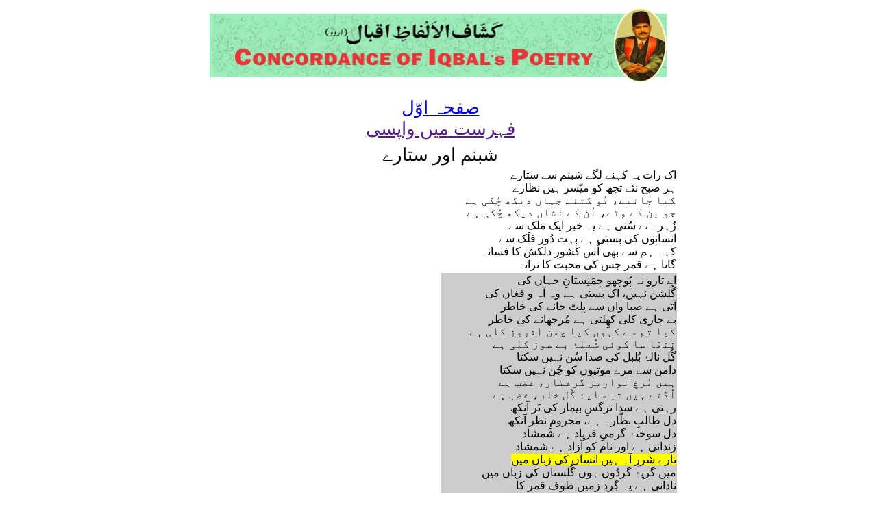

--- FILE ---
content_type: text/html; charset=UTF-8
request_url: https://concordance.allamaiqbal.com/stanza.php?phrase=3882&stanzano=131037
body_size: 1523
content:
<!DOCTYPE html PUBLIC "-//W3C//DTD XHTML 1.0 Transitional//EN" "http://www.w3.org/TR/xhtml1/DTD/xhtml1-transitional.dtd">
<html xmlns="http://www.w3.org/1999/xhtml">
<head>
<meta http-equiv="Content-Type" content="text/html; charset=utf-8" />
<link href="index.css" rel="stylesheet" type="text/css" />
<title></title>
</head>

<body dir="rtl">
<div align="center">
<table>
<tr>
  <td><img src="banner.jpg" width="668" height="110" /></td></tr>
</table>
<br />
<div align="center">

 <a class="alphabetHeading" href="index.html">صفحہ اوّل</a>
</div>
<script>
    document.write('<a class="alphabetHeading" href="' + document.referrer + '">فہرست میں واپسی</a>');
</script>
<br />
<table width="700px"  class="alphabetList">
<tr class="alphabetHeading"><td width="50%"></td><td width="50%"></td></tr>
<tr class="alphabetHeading"><td colspan="2" align="center">
شبنم اور ستارے</td></tr><tr><td align=right>اک رات یہ کہنے لگے شبنم سے ستارے<br>ہر صبح نئے تجھ کو میّسر ہیں نظارے<br>کیا جانیے، تُو کتنے جہاں دیکھ چُکی ہے<br>جو بن کے مِٹے، اُن کے نشاں دیکھ چُکی ہے<br>زُہرہ نے سُنی ہے یہ خبر ایک مَلک سے<br>انسانوں کی بستی ہے بہت دُور فلَک سے<br>کہہ ہم سے بھی اُس کشورِ دلکش کا فسانہ<br>گاتا ہے قمر جس کی محبت کا ترانہ</td></tr><tr><td align=right bgcolor=#CCC>اے تارو نہ پُوچھو چمَنِستانِ جہاں کی<br>گُلشن نہیں، اک بستی ہے وہ آہ و فغاں کی<br>آتی ہے صبا واں سے پلٹ جانے کی خاطر<br>بے چاری کلی کھِلتی ہے مُرجھانے کی خاطر<br>کیا تم سے کہوں کیا چمن افروز کلی ہے<br>ننھّا سا کوئی شُعلۂ بے سوز کلی ہے<br>گُل نالۂ بُلبل کی صدا سُن نہیں سکتا<br>دامن سے مرے موتیوں کو چُن نہیں سکتا<br>ہیں مُرغِ نواریز گرفتار، غضب ہے<br>اُگتے ہیں تہِ سایۂ گُل خار، غضب ہے<br>رہتی ہے سدا نرگسِ بیمار کی تَر آنکھ<br>دل طالبِ نظّارہ ہے، محرومِ نظر آنکھ<br>دل سوختۂ گرمیِ فریاد ہے شمشاد<br>زندانی ہے اور نام کو آزاد ہے شمشاد<br><span style=background-color:#FF0><a name=3882>تارے شررِ آہ ہیں انساں کی زباں میں</a></span><br>میں گریۂ گردُوں ہوں گُلستاں کی زباں میں<br>نادانی ہے یہ گِردِ زمیں طوف قمر کا<br>سمجھا ہے کہ درماں ہے وہاں داغ جگر کا<br>بنیاد ہے کاشانۂ عالم کی ہوا پر<br>فریاد کی تصویر ہے قرطاسِ فضا پر</td></tr>
</table>

</div>
<script defer src="https://static.cloudflareinsights.com/beacon.min.js/vcd15cbe7772f49c399c6a5babf22c1241717689176015" integrity="sha512-ZpsOmlRQV6y907TI0dKBHq9Md29nnaEIPlkf84rnaERnq6zvWvPUqr2ft8M1aS28oN72PdrCzSjY4U6VaAw1EQ==" data-cf-beacon='{"version":"2024.11.0","token":"bd491a40549e4527b404b14c4cbdfea4","r":1,"server_timing":{"name":{"cfCacheStatus":true,"cfEdge":true,"cfExtPri":true,"cfL4":true,"cfOrigin":true,"cfSpeedBrain":true},"location_startswith":null}}' crossorigin="anonymous"></script>
</body>
</html>
